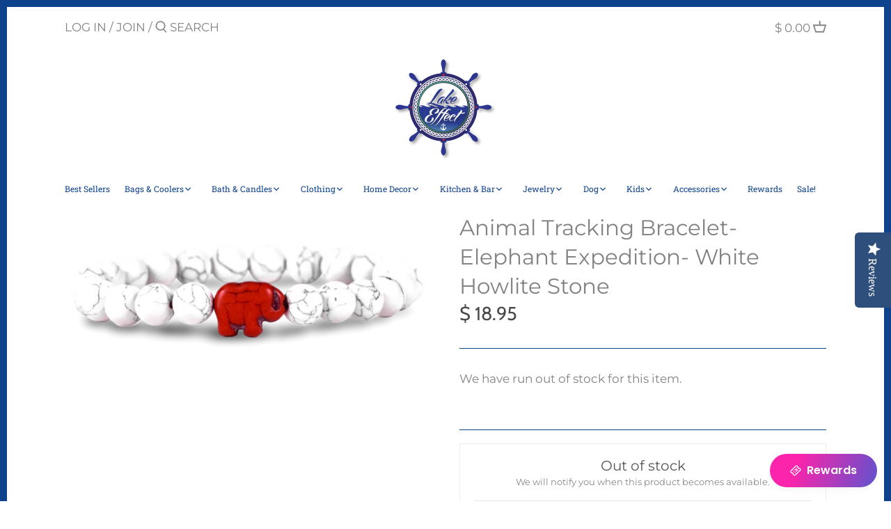

--- FILE ---
content_type: text/javascript; charset=utf-8
request_url: https://www.shoplakeeffect.com/products/expedition-bracelet-white-howlite.js
body_size: 910
content:
{"id":7038015799354,"title":"Animal Tracking Bracelet- Elephant Expedition- White Howlite Stone","handle":"expedition-bracelet-white-howlite","description":"\u003cul\u003e\n\u003cli\u003e\n\u003cspan\u003eLearn your elephant's name \u003c\/span\u003e\u003cspan\u003eand get their picture\u003c\/span\u003e\n\u003c\/li\u003e\n\u003cli\u003e\u003cspan\u003eGain knowledge of their amazing stories, age, and what family they belong to\u003c\/span\u003e\u003c\/li\u003e\n\u003cli\u003e\u003cspan\u003eFollow their incredible expedition on an exclusive tracking map\u003c\/span\u003e\u003c\/li\u003e\n\u003cli\u003e\u003cspan\u003eFollow their incredible expedition on an exclusive tracking map; A portion of all proceeds are donated to Save the Elephants in Kenya, who specializes in elephants research and works to protect wild elephants. Your purchase will help fight ivory poaching, and secure a future for elephants in a rapidly changing world.\u003c\/span\u003e\u003c\/li\u003e\n\u003cli\u003e\u003cspan\u003eSizing: Elastic, one size fits most\u003c\/span\u003e\u003c\/li\u003e\n\u003c\/ul\u003e","published_at":"2023-03-30T11:51:37-05:00","created_at":"2023-03-30T11:51:37-05:00","vendor":"Fahlo","type":"Jewlery","tags":[],"price":1895,"price_min":1895,"price_max":1895,"available":false,"price_varies":false,"compare_at_price":null,"compare_at_price_min":0,"compare_at_price_max":0,"compare_at_price_varies":false,"variants":[{"id":39873344143418,"title":"Default Title","option1":"Default Title","option2":null,"option3":null,"sku":"21090","requires_shipping":true,"taxable":true,"featured_image":null,"available":false,"name":"Animal Tracking Bracelet- Elephant Expedition- White Howlite Stone","public_title":null,"options":["Default Title"],"price":1895,"weight":0,"compare_at_price":null,"inventory_quantity":0,"inventory_management":"shopify","inventory_policy":"deny","barcode":"0000005140","requires_selling_plan":false,"selling_plan_allocations":[]}],"images":["\/\/cdn.shopify.com\/s\/files\/1\/0970\/4530\/products\/Untitleddesign_3_1_8f3e6117-e5fd-4b06-91c8-6b2d6afe8017.webp?v=1680195120"],"featured_image":"\/\/cdn.shopify.com\/s\/files\/1\/0970\/4530\/products\/Untitleddesign_3_1_8f3e6117-e5fd-4b06-91c8-6b2d6afe8017.webp?v=1680195120","options":[{"name":"Title","position":1,"values":["Default Title"]}],"url":"\/products\/expedition-bracelet-white-howlite","media":[{"alt":"Expedition Bracelet- White Howlite - Lake Effect","id":21328643653690,"position":1,"preview_image":{"aspect_ratio":2.216,"height":924,"width":2048,"src":"https:\/\/cdn.shopify.com\/s\/files\/1\/0970\/4530\/products\/Untitleddesign_3_1_8f3e6117-e5fd-4b06-91c8-6b2d6afe8017.webp?v=1680195120"},"aspect_ratio":2.216,"height":924,"media_type":"image","src":"https:\/\/cdn.shopify.com\/s\/files\/1\/0970\/4530\/products\/Untitleddesign_3_1_8f3e6117-e5fd-4b06-91c8-6b2d6afe8017.webp?v=1680195120","width":2048}],"requires_selling_plan":false,"selling_plan_groups":[]}